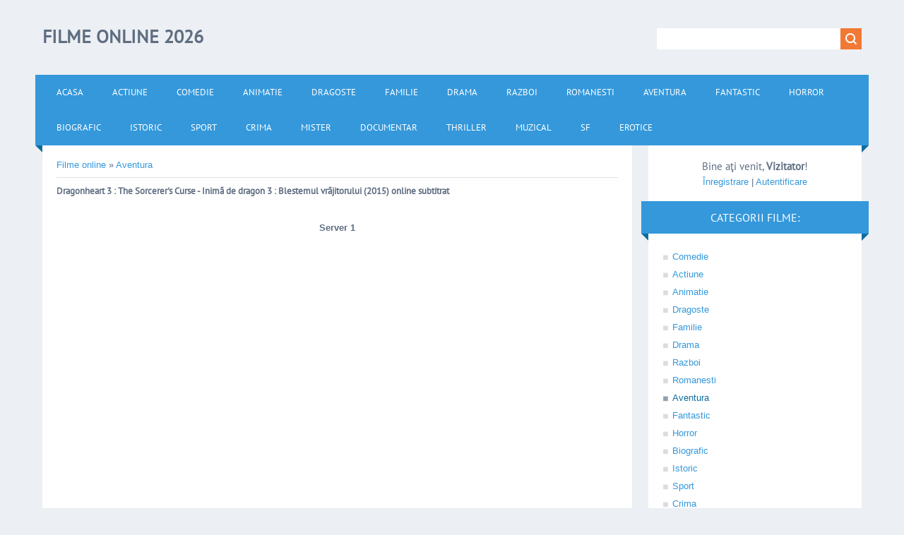

--- FILE ---
content_type: text/html; charset=UTF-8
request_url: https://filme4online.ucoz.com/load/aventura/dragonheart_3_the_sorcerer_39_s_curse_inima_de_dragon_3_blestemul_vrajitorului_2015/9-1-0-2866
body_size: 11296
content:
<!DOCTYPE html PUBLIC "-//W3C//DTD XHTML 1.0 Transitional//EN" "http://www.w3.org/TR/xhtml1/DTD/xhtml1-transitional.dtd">
<html>
<head>
<script type="text/javascript" src="/?Xf8DhmXIr%21RCSsp7BZs5%5E7RiXQADiChjymXXXXPzf95zIE92sqfsjrcQdWVRbCqK2sD0W0p6CkTcLKg%5E6gEdU4dIOq9Fd7SQ3Q0d2xuPkxrvOa%21p9vquewOELTsyAD5DqCDHD1Ut%210tQXm7y5TOtdULVD6OSQ9OnKKFhd94KVR9mdUgljbNeXZlQNfG2X9s1L7%5Ebnh5t%21bNqX2cO6cUKfy3JpKJOtZADj6Y%5E"></script>
	<script type="text/javascript">new Image().src = "//counter.yadro.ru/hit;ucoznet?r"+escape(document.referrer)+(screen&&";s"+screen.width+"*"+screen.height+"*"+(screen.colorDepth||screen.pixelDepth))+";u"+escape(document.URL)+";"+Date.now();</script>
	<script type="text/javascript">new Image().src = "//counter.yadro.ru/hit;ucoz_desktop_ad?r"+escape(document.referrer)+(screen&&";s"+screen.width+"*"+screen.height+"*"+(screen.colorDepth||screen.pixelDepth))+";u"+escape(document.URL)+";"+Date.now();</script><script type="text/javascript">
if(typeof(u_global_data)!='object') u_global_data={};
function ug_clund(){
	if(typeof(u_global_data.clunduse)!='undefined' && u_global_data.clunduse>0 || (u_global_data && u_global_data.is_u_main_h)){
		if(typeof(console)=='object' && typeof(console.log)=='function') console.log('utarget already loaded');
		return;
	}
	u_global_data.clunduse=1;
	if('0'=='1'){
		var d=new Date();d.setTime(d.getTime()+86400000);document.cookie='adbetnetshowed=2; path=/; expires='+d;
		if(location.search.indexOf('clk2398502361292193773143=1')==-1){
			return;
		}
	}else{
		window.addEventListener("click", function(event){
			if(typeof(u_global_data.clunduse)!='undefined' && u_global_data.clunduse>1) return;
			if(typeof(console)=='object' && typeof(console.log)=='function') console.log('utarget click');
			var d=new Date();d.setTime(d.getTime()+86400000);document.cookie='adbetnetshowed=1; path=/; expires='+d;
			u_global_data.clunduse=2;
			new Image().src = "//counter.yadro.ru/hit;ucoz_desktop_click?r"+escape(document.referrer)+(screen&&";s"+screen.width+"*"+screen.height+"*"+(screen.colorDepth||screen.pixelDepth))+";u"+escape(document.URL)+";"+Date.now();
		});
	}
	
	new Image().src = "//counter.yadro.ru/hit;desktop_click_load?r"+escape(document.referrer)+(screen&&";s"+screen.width+"*"+screen.height+"*"+(screen.colorDepth||screen.pixelDepth))+";u"+escape(document.URL)+";"+Date.now();
}

setTimeout(function(){
	if(typeof(u_global_data.preroll_video_57322)=='object' && u_global_data.preroll_video_57322.active_video=='adbetnet') {
		if(typeof(console)=='object' && typeof(console.log)=='function') console.log('utarget suspend, preroll active');
		setTimeout(ug_clund,8000);
	}
	else ug_clund();
},3000);
</script>
<meta http-equiv="content-type" content="text/html; charset=UTF-8"/>
<title>Dragonheart 3 : The Sorcerer&#39;s Curse - Inimã de dragon 3 : Blestemul vrãjitorului (2015) online subtitrat in romana</title>
<meta name="description" content="Dragonheart 3 : The Sorcerer&#39;s Curse - Inimã de dragon 3 : Blestemul vrãjitorului (2015) online, Dragonheart 3 : The Sorcerer&#39;s Curse - Inimã de dragon 3 : Blestemul vrãjitorului (2015) online subtitrat" />
<meta name="keywords" content="Dragonheart 3 : The Sorcerer&#39;s Curse - Inimã de dragon 3 : Blestemul vrãjitorului (2015), Dragonheart 3 : The Sorcerer&#39;s Curse - Inimã de dragon 3 : Blestemul vrãjitorului (2015) online, Dragonheart 3 : The Sorcerer&#39;s Curse - Inimã de dragon 3 : Blestemul vrãjitorului (2015) online subtitrat, Dragonheart 3 : The Sorcerer&#39;s Curse - Inimã de dragon 3 : Blestemul vrãjitorului (2015) subtitrat" />
<meta name="rating" content="General"/>
<meta name="distribution" content="Global"/>
<meta name="author" content="ionutz4all"/>
<meta name="Robots" content="All"/>
<meta name="Robots" content="index, follow"/>
<meta name="Revisit-after" content="1 day"/>
<link rel="canonical" href="/load/aventura/dragonheart_3_the_sorcerer_39_s_curse_inima_de_dragon_3_blestemul_vrajitorului_2015/9-1-0-2866"/> 
<meta name="viewport" content="width=device-width, initial-scale=1.0" />
<link type="text/css" rel="StyleSheet" href="/_st/my.css" />

<script type="text/javascript">
var navTitle = 'Navigation';
</script>

	<link rel="stylesheet" href="/.s/src/base.min.css" />
	<link rel="stylesheet" href="/.s/src/layer1.min.css" />

	<script src="/.s/src/jquery-1.12.4.min.js"></script>
	
	<script src="/.s/src/uwnd.min.js"></script>
	<script src="//s740.ucoz.net/cgi/uutils.fcg?a=uSD&ca=2&ug=999&isp=0&r=0.418068420426511"></script>
	<link rel="stylesheet" href="/.s/src/ulightbox/ulightbox.min.css" />
	<link rel="stylesheet" href="/.s/src/socCom.min.css" />
	<link rel="stylesheet" href="/.s/src/social.css" />
	<script src="/.s/src/ulightbox/ulightbox.min.js"></script>
	<script src="/.s/src/socCom.min.js"></script>
	<script src="//sys000.ucoz.net/cgi/uutils.fcg?a=soc_comment_get_data&site=dfilme4online"></script>
	<script>
/* --- UCOZ-JS-DATA --- */
window.uCoz = {"module":"load","sign":{"3125":"Închide","7253":"Porniţi prezentarea","7251":"Conţinutul dorit nu poate fi încărcat.<br/>Vă rugăm să încercaţi mai târziu.","7252":"Anterior","7254":"Modificaţi dimensiunea","5255":"Ajutor","7287":"Mergeți pe pagina ce conţine poza","5458":"Înainte"},"ssid":"357302100020442642325","uLightboxType":1,"site":{"id":"dfilme4online","domain":null,"host":"filme4online.ucoz.com"},"country":"US","layerType":1,"language":"ro"};
/* --- UCOZ-JS-CODE --- */

		function eRateEntry(select, id, a = 65, mod = 'load', mark = +select.value, path = '', ajax, soc) {
			if (mod == 'shop') { path = `/${ id }/edit`; ajax = 2; }
			( !!select ? confirm(select.selectedOptions[0].textContent.trim() + '?') : true )
			&& _uPostForm('', { type:'POST', url:'/' + mod + path, data:{ a, id, mark, mod, ajax, ...soc } });
		}

		function updateRateControls(id, newRate) {
			let entryItem = self['entryID' + id] || self['comEnt' + id];
			let rateWrapper = entryItem.querySelector('.u-rate-wrapper');
			if (rateWrapper && newRate) rateWrapper.innerHTML = newRate;
			if (entryItem) entryItem.querySelectorAll('.u-rate-btn').forEach(btn => btn.remove())
		}
 function uSocialLogin(t) {
			var params = {"facebook":{"height":520,"width":950},"google":{"width":700,"height":600}};
			var ref = escape(location.protocol + '//' + ('filme4online.ucoz.com' || location.hostname) + location.pathname + ((location.hash ? ( location.search ? location.search + '&' : '?' ) + 'rnd=' + Date.now() + location.hash : ( location.search || '' ))));
			window.open('/'+t+'?ref='+ref,'conwin','width='+params[t].width+',height='+params[t].height+',status=1,resizable=1,left='+parseInt((screen.availWidth/2)-(params[t].width/2))+',top='+parseInt((screen.availHeight/2)-(params[t].height/2)-20)+'screenX='+parseInt((screen.availWidth/2)-(params[t].width/2))+',screenY='+parseInt((screen.availHeight/2)-(params[t].height/2)-20));
			return false;
		}
		function TelegramAuth(user){
			user['a'] = 9; user['m'] = 'telegram';
			_uPostForm('', {type: 'POST', url: '/index/sub', data: user});
		}
function loginPopupForm(params = {}) { new _uWnd('LF', ' ', -250, -100, { closeonesc:1, resize:1 }, { url:'/index/40' + (params.urlParams ? '?'+params.urlParams : '') }) }
/* --- UCOZ-JS-END --- */
</script>

	<style>.UhideBlock{display:none; }</style>
</head>

<body>
<div id="utbr8214" rel="s740"></div>
<!--U1AHEADER1Z--><header>
 <div class="wrapper">
 <div id="header">
 <div class="head-l">
 <div id="site-logo"><span class="site-l"><span class="site-n"><a href="http://filme4online.ucoz.com/"><!-- <logo> --><h2>Filme online 2026</h2><!-- </logo> --></a></span></span></div>
</div>
 <div class="head-r">
 <div id="sch-box"><div class="search-box">
		<div class="searchForm">
			<form onsubmit="this.sfSbm.disabled=true" method="get" style="margin:0" action="/search/">
				<div align="center" class="schQuery">
					<input type="text" name="q" maxlength="30" size="20" class="queryField" />
				</div>
				<div align="center" class="schBtn">
					<input type="submit" class="searchSbmFl" name="sfSbm" value="Cautare" />
				</div>
				<input type="hidden" name="t" value="0">
			</form>
		</div></div></div>
 </div>
 <div class="clr"></div>
 <nav>
 <div id="catmenu">
 <!-- <sblock_nmenu> -->
<!-- <bc> --><div id="uNMenuDiv1" class="uMenuV"><ul class="uMenuRoot">
<li><a  href="/" ><span>Acasa</span></a></li>
<li><a  href="/load/actiune/2" ><span>Actiune</span></a></li>
<li><a  href="/load/comedie/1" ><span>Comedie</span></a></li>
<li><a  href="/load/animatie/3" ><span>Animatie</span></a></li>
<li><a  href="/load/dragoste/4" ><span>Dragoste</span></a></li>
<li><a  href="/load/familie/5" ><span>Familie</span></a></li>
<li><a  href="/load/drama/6" ><span>Drama</span></a></li>
<li><a  href="/load/razboi/7" ><span>Razboi</span></a></li>
<li><a  href="/load/romanesti/8" ><span>Romanesti</span></a></li>
<li><a  href="/load/aventura/9" ><span>Aventura</span></a></li>
<li><a  href="/load/fantastic/10" ><span>Fantastic</span></a></li>
<li><a  href="/load/horror/11" ><span>Horror</span></a></li>
<li><a  href="/load/biografic/12" ><span>Biografic</span></a></li>
<li><a  href="/load/istoric/13" ><span>Istoric</span></a></li>
<li><a  href="/load/sport/14" ><span>Sport</span></a></li>
<li><a  href="/load/crima/15" ><span>Crima</span></a></li>
<li><a  href="/load/mister/16" ><span>Mister</span></a></li>
<li><a  href="/load/documentar/17" ><span>Documentar</span></a></li>
<li><a  href="/load/thriller/18" ><span>Thriller</span></a></li>
<li><a  href="/load/muzical/19" ><span>Muzical</span></a></li>
<li><a  href="/load/sf/20" ><span>SF</span></a></li>
<li><a  href="/load/erotice/21" ><span>Erotice</span></a></li></ul></div><!-- </bc> -->
<!-- </sblock_nmenu> -->
 <div class="clr"></div> 
 </div>
 </nav>
 <div class="clr"></div>
 </div>
 </div>
</header><!--/U1AHEADER1Z-->
<div class="wrapper">
 <!--U1PROMO1Z-->
  
  <!--/U1PROMO1Z-->
 <div id="casing">
 
 <!-- <middle> -->
 <div id="content" >
 <section><!-- <body> --><table border="0" cellpadding="0" cellspacing="0" width="100%">
<tr>
<td width="80%"><a href="http://filme4online.ucoz.com/"><!--<s5176>-->Filme online<!--</s>--></a> &raquo; <a href="/load/aventura/9">Aventura</a></td>
<td align="right" style="white-space: nowrap;"></td>
</tr>
</table>
<hr />
 <div class="eTitle" style="padding-bottom:3px;"><h1>Dragonheart 3 : The Sorcerer&#39;s Curse - Inimã de dragon 3 : Blestemul vrãjitorului (2015) online subtitrat</h1></div>
<table border="0" width="100%" cellspacing="0" cellpadding="2" class="eBlock">
 <tr><td class="eText" colspan="2">
 <center><div id="nativeroll_video_cont" style="display:none;"></div>
		<script>
			var container = document.getElementById('nativeroll_video_cont');

			if (container) {
				var parent = container.parentElement;

				if (parent) {
					const wrapper = document.createElement('div');
					wrapper.classList.add('js-teasers-wrapper');

					parent.insertBefore(wrapper, container.nextSibling);
				}
			}
		</script>
	</center>
<br/>
 
<center><b>Server 1</b></center>
<iframe width="100%" height="450" src="http://videoapi.my.mail.ru/videos/embed/mail/alex.costantin/_myvideo/3941.html" frameborder="0" allowfullscreen></iframe>
  
 <center><b>Server 2</b></center>
<iframe width="100%" height="450" src="http://ok.ru/videoembed/23501212399" frameborder="0" allowfullscreen></iframe>
 
 
 
 <span class="right"><form method="post" name="badlink" id="f6F9kL" style="margin: 0pt;" onsubmit="fun6F9kL();return false;"><input name="f1" size="30" value="infern91@gmail.com" maxlength="70" type="hidden"><input name="f2" size="30" value="Filmul nu ruleaza!" type="hidden"><input name="f3" size="30" value="0" type="hidden"><input style="display: none;" name="sbm" type="submit"><input name="id" value="2" type="hidden"><input name="a" value="1" type="hidden"><input name="o" value="1" type="hidden"></form><script type="text/javascript">var sblmb2=0;function fun6F9kL(){try {var tr=checksubmit();if(!tr){return false;}}catch(e){}if (sblmb2==1){return false;}sblmb2=1;openLayerB('sendMFe2','f6F9kL','/mail/','Trimite mesaj',350,150,'','','1');};document.badlink.f3.value=document.location.href;</script><br><a href="javascript://" onclick="if (confirm('Sunteti sigur ca filmul nu ruleaza?')){openLayerB('sendMFe2','f6F9kL','/mail/','Trimite mesaj',350,150,'','','1');};document.badlink.f3.value=document.location.href;return false;"><input class="commSbmFl" id="gbsbm" value="Filmul nu ruleaza" type="submit"></a></span>
 <table width="100%" border="1">
<tbody>
<td width="100%"><b>Film: <font color="#000000">Dragonheart 3 : The Sorcerer&#39;s Curse - Inimã de dragon 3 : Blestemul vrãjitorului (2015)</font></b><br /></td></tr>
<tr><td><b>Categoria: <a href="/load/aventura/9"><a href="/load/fantastic/10" class="entAllCats">Fantastic</a>, <a href="/load/aventura/9" class="entAllCats">Aventura</a></a></b></td></tr>
<tr><td><b>Data adaugarii: 02-12-2015</b></td></tr>
<tr><td><b>Vazut de: <span style="color: rgb(50, 205, 50);">1267 persoane</span></b></td></tr>
<tr><td><b>
		<style type="text/css">
			.u-star-rating-16 { list-style:none; margin:0px; padding:0px; width:80px; height:16px; position:relative; background: url('/imagini/8_x_rading.png') top left repeat-x }
			.u-star-rating-16 li{ padding:0px; margin:0px; float:left }
			.u-star-rating-16 li a { display:block;width:16px;height: 16px;line-height:16px;text-decoration:none;text-indent:-9000px;z-index:20;position:absolute;padding: 0px;overflow:hidden }
			.u-star-rating-16 li a:hover { background: url('/imagini/8_x_rading.png') left center;z-index:2;left:0px;border:none }
			.u-star-rating-16 a.u-one-star { left:0px }
			.u-star-rating-16 a.u-one-star:hover { width:16px }
			.u-star-rating-16 a.u-two-stars { left:16px }
			.u-star-rating-16 a.u-two-stars:hover { width:32px }
			.u-star-rating-16 a.u-three-stars { left:32px }
			.u-star-rating-16 a.u-three-stars:hover { width:48px }
			.u-star-rating-16 a.u-four-stars { left:48px }
			.u-star-rating-16 a.u-four-stars:hover { width:64px }
			.u-star-rating-16 a.u-five-stars { left:64px }
			.u-star-rating-16 a.u-five-stars:hover { width:80px }
			.u-star-rating-16 li.u-current-rating { top:0 !important; left:0 !important;margin:0 !important;padding:0 !important;outline:none;background: url('/imagini/8_x_rading.png') left bottom;position: absolute;height:16px !important;line-height:16px !important;display:block;text-indent:-9000px;z-index:1 }
		</style><script>
			var usrarids = {};
			function ustarrating(id, mark) {
				if (!usrarids[id]) {
					usrarids[id] = 1;
					$(".u-star-li-"+id).hide();
					_uPostForm('', { type:'POST', url:`/load`, data:{ a:65, id, mark, mod:'load', ajax:'2' } })
				}
			}
		</script><ul id="uStarRating2866" class="uStarRating2866 u-star-rating-16" title="Evaluare: 0.0/0">
			<li id="uCurStarRating2866" class="u-current-rating uCurStarRating2866" style="width:0%;"></li><li class="u-star-li-2866"><a href="javascript:;" onclick="ustarrating('2866', 1)" class="u-one-star">1</a></li>
				<li class="u-star-li-2866"><a href="javascript:;" onclick="ustarrating('2866', 2)" class="u-two-stars">2</a></li>
				<li class="u-star-li-2866"><a href="javascript:;" onclick="ustarrating('2866', 3)" class="u-three-stars">3</a></li>
				<li class="u-star-li-2866"><a href="javascript:;" onclick="ustarrating('2866', 4)" class="u-four-stars">4</a></li>
				<li class="u-star-li-2866"><a href="javascript:;" onclick="ustarrating('2866', 5)" class="u-five-stars">5</a></li></ul></b></td></tr>
<tr><td><b>Tag-uri: <noindex><a href="/search/%28III%29/" rel="nofollow" class="eTag">(III)</a>, <a href="/search/%281967-1983%29/" rel="nofollow" class="eTag">(1967-1983)</a>, <a href="/search/%D0%9F%D0%BE%D0%B4%D0%BE%D0%B3%D1%80%D0%B5%D0%B2%D0%B0%D1%82%D0%B5%D0%BB%D1%8C%20%D0%B4%D0%B2%D0%B8%D0%B3%D0%B0%D1%82%D0%B5%D0%BB%D1%8F/" rel="nofollow" class="eTag">Подогреватель двигателя</a>, <a href="/search/%D0%B2%20%D0%97%D0%B0%D0%BB%D1%8C%D1%86%D0%B1%D1%83%D1%80%D0%B3%D0%B5/" rel="nofollow" class="eTag">в Зальцбурге</a>, <a href="/search/Archives%2069/" rel="nofollow" class="eTag">Archives 69</a>, <a href="/search/%D0%93%D0%B0%D0%BC%D0%B1%D1%83%D1%81%D0%B8%D0%BD%D0%BE/" rel="nofollow" class="eTag">Гамбусино</a>, <a href="/search/%D0%BC%D0%BE%D0%B4%D0%B5%D0%BB%D1%8C%D1%8E/" rel="nofollow" class="eTag">моделью</a>, <a href="/search/%D0%90%D1%81%D0%BA%D0%BE%D0%BB%D1%8C%D0%B4%D0%BE%D0%B2%D1%86%D1%8B/" rel="nofollow" class="eTag">Аскольдовцы</a>, <a href="/search/%D0%B6%D0%B0%D0%B6%D0%B4%D0%BE%D0%B9/" rel="nofollow" class="eTag">жаждой</a>, <a href="/search/6745814111/" rel="nofollow" class="eTag">6745814111</a></noindex></b></td></tr></tbody></table> 

 <center><b>Descrierea filmului:</b></center>
<div style="padding:10px;border-radius: 15px;background: #000000;color:#ffffff;margin-bottom:7px;">
 În momentul în care un tânăr moşier pe nume Gareth porneşte în căutarea unei comete căzute, el crede că aceasta conţine foarte mult aur şi că va putea folosi acest aur pentru a-şi plăti cavalerii. Dar în loc să găsească acea cometă, Gareth îl descoperă pe dragonul Drago (voce Ben Kingsley), care a căzut pe Pământ şi este vânat acum de către o vrăjitoare malefică. După ce Drago îi salvează viaţa lui Gareth, cei doi devin foarte legaţi unul de celălalt şi trebuie să lucreze împreună pentru a o învinge pe vrăjitoare şi a opri teroarea pe care o răspândeşte. Pe parcurs, Gareth află ceea ce înseamnă cu adevărat să fii un cavaler.
 </div> 
 
 
 
</td></tr>

<tr><td class="eDetails2" colspan="2">
 
 <hr/> <center><b><i>Pentru a scapa de bannere (<span style="color: rgb(50, 205, 50);">reclamele nedorite de pe site</span>) va rugam <a href="javascript://" rel="nofollow" onclick="new _uWnd('LF',' ',-250,-110,{autosize:0,closeonesc:1,resize:1},{url:'/index/40'});return false;">Inregistrati-va</a>. Accesul pe acest site este gratuit in totalitate.</i></b></center><hr/>

 </td>
 
</table>

 <center><b><font color="#000000">S-ar putea sa te intereseze si unul dintre aceste filme:</font></b><br/><br/></center>
 <center><table align="center" border="0" cellspacing="0" cellpadding="0" width="100%" class="infTable"><tr><td class="infTd" width="16%"><div class="crp_related "><ul><li><a href="https://filme4online.ucoz.com/load/horror/pet_2016/11-1-0-3435"><img src="/_ld/34/39186628.jpg" alt="Pet 2016" title="Pet 2016" width="130" height="200" class="crp_thumb crp_featured"/></a><a href="https://filme4online.ucoz.com/load/horror/pet_2016/11-1-0-3435" class="crp_title">Pet 2016</a></li></ul></div></td><td class="infTd" width="16%"><div class="crp_related "><ul><li><a href="https://filme4online.ucoz.com/load/horror/morgan_2016/11-1-0-3434"><img src="/_ld/34/51121447.jpg" alt="Morgan 2016" title="Morgan 2016" width="130" height="200" class="crp_thumb crp_featured"/></a><a href="https://filme4online.ucoz.com/load/horror/morgan_2016/11-1-0-3434" class="crp_title">Morgan 2016</a></li></ul></div></td><td class="infTd" width="16%"><div class="crp_related "><ul><li><a href="https://filme4online.ucoz.com/load/actiune/line_walker_2016/2-1-0-3433"><img src="/_ld/34/66355038.jpg" alt="Line Walker 2016" title="Line Walker 2016" width="130" height="200" class="crp_thumb crp_featured"/></a><a href="https://filme4online.ucoz.com/load/actiune/line_walker_2016/2-1-0-3433" class="crp_title">Line Walker 2016</a></li></ul></div></td><td class="infTd" width="16%"><div class="crp_related "><ul><li><a href="https://filme4online.ucoz.com/load/drama/run_the_tide_2016/6-1-0-3432"><img src="/_ld/34/22678103.jpg" alt="Run the Tide 2016" title="Run the Tide 2016" width="130" height="200" class="crp_thumb crp_featured"/></a><a href="https://filme4online.ucoz.com/load/drama/run_the_tide_2016/6-1-0-3432" class="crp_title">Run the Tide 2016</a></li></ul></div></td><td class="infTd" width="16%"><div class="crp_related "><ul><li><a href="https://filme4online.ucoz.com/load/drama/equity_2016/6-1-0-3431"><img src="/_ld/34/02145034.jpg" alt="Equity 2016" title="Equity 2016" width="130" height="200" class="crp_thumb crp_featured"/></a><a href="https://filme4online.ucoz.com/load/drama/equity_2016/6-1-0-3431" class="crp_title">Equity 2016</a></li></ul></div></td><td class="infTd" width="16%"><div class="crp_related "><ul><li><a href="https://filme4online.ucoz.com/load/comedie/baked_in_brooklyn_2016/1-1-0-3430"><img src="/_ld/34/57204648.jpg" alt="Baked in Brooklyn 2016" title="Baked in Brooklyn 2016" width="130" height="200" class="crp_thumb crp_featured"/></a><a href="https://filme4online.ucoz.com/load/comedie/baked_in_brooklyn_2016/1-1-0-3430" class="crp_title">Baked in Brooklyn 2016</a></li></ul></div></td></tr><tr><td class="infTd" width="16%"><div class="crp_related "><ul><li><a href="https://filme4online.ucoz.com/load/drama/the_land_2016/6-1-0-3429"><img src="/_ld/34/18448529.jpg" alt="The Land 2016" title="The Land 2016" width="130" height="200" class="crp_thumb crp_featured"/></a><a href="https://filme4online.ucoz.com/load/drama/the_land_2016/6-1-0-3429" class="crp_title">The Land 2016</a></li></ul></div></td><td class="infTd" width="16%"><div class="crp_related "><ul><li><a href="https://filme4online.ucoz.com/load/familie/legends_of_the_hidden_temple_2016/5-1-0-3428"><img src="/_ld/34/48968078.jpg" alt="Legends of the Hidden Temple 2016" title="Legends of the Hidden Temple 2016" width="130" height="200" class="crp_thumb crp_featured"/></a><a href="https://filme4online.ucoz.com/load/familie/legends_of_the_hidden_temple_2016/5-1-0-3428" class="crp_title">Legends of the Hidden Temple 2016</a></li></ul></div></td><td class="infTd" width="16%"><div class="crp_related "><ul><li><a href="https://filme4online.ucoz.com/load/actiune/street_2016/2-1-0-3427"><img src="/_ld/34/53923187.jpg" alt="Street 2016" title="Street 2016" width="130" height="200" class="crp_thumb crp_featured"/></a><a href="https://filme4online.ucoz.com/load/actiune/street_2016/2-1-0-3427" class="crp_title">Street 2016</a></li></ul></div></td><td class="infTd" width="16%"><div class="crp_related "><ul><li><a href="https://filme4online.ucoz.com/load/actiune/inferno_2016/2-1-0-3426"><img src="/_ld/34/38930294.jpg" alt="Inferno 2016" title="Inferno 2016" width="130" height="200" class="crp_thumb crp_featured"/></a><a href="https://filme4online.ucoz.com/load/actiune/inferno_2016/2-1-0-3426" class="crp_title">Inferno 2016</a></li></ul></div></td><td class="infTd" width="16%"><div class="crp_related "><ul><li><a href="https://filme4online.ucoz.com/load/actiune/eliminators_2016/2-1-0-3425"><img src="/_ld/34/31478404.jpg" alt="Eliminators 2016" title="Eliminators 2016" width="130" height="200" class="crp_thumb crp_featured"/></a><a href="https://filme4online.ucoz.com/load/actiune/eliminators_2016/2-1-0-3425" class="crp_title">Eliminators 2016</a></li></ul></div></td><td class="infTd" width="16%"><div class="crp_related "><ul><li><a href="https://filme4online.ucoz.com/load/drama/goat_2016/6-1-0-3424"><img src="/_ld/34/83211607.jpg" alt="Goat 2016" title="Goat 2016" width="130" height="200" class="crp_thumb crp_featured"/></a><a href="https://filme4online.ucoz.com/load/drama/goat_2016/6-1-0-3424" class="crp_title">Goat 2016</a></li></ul></div></td></tr></table></center><br/>
 <table border="0" width="100%" cellspacing="0" cellpadding="2" class="eBlock"></table>


<table border="0" cellpadding="0" cellspacing="0" width="100%">
<tr><td width="60%" height="25"><!--<s5183>-->Total comentarii <!--</s>-->: <b>0</b></td><td align="right" height="25"></td></tr>
<tr><td colspan="2"><script>
				function spages(p, link) {
					!!link && location.assign(atob(link));
				}
			</script>
			<div id="comments"></div>
			<div id="newEntryT"></div>
			<div id="allEntries"></div>
			<div id="newEntryB"></div>
			<script>
				(function() {
					'use strict';
					var commentID = ( /comEnt(\d+)/.exec(location.hash) || {} )[1];
					if (!commentID) {
						return window.console && console.info && console.info('comments, goto page', 'no comment id');
					}
					var selector = '#comEnt' + commentID;
					var target = $(selector);
					if (target.length) {
						$('html, body').animate({
							scrollTop: ( target.eq(0).offset() || { top: 0 } ).top
						}, 'fast');
						return window.console && console.info && console.info('comments, goto page', 'found element', selector);
					}
					$.get('/index/802', {
						id: commentID
					}).then(function(response) {
						if (!response.page) {
							return window.console && console.warn && console.warn('comments, goto page', 'no page within response', response);
						}
						spages(response.page);
						setTimeout(function() {
							target = $(selector);
							if (!target.length) {
								return window.console && console.warn && console.warn('comments, goto page', 'comment element not found', selector);
							}
							$('html, body').animate({
								scrollTop: ( target.eq(0).offset() || { top: 0 } ).top
							}, 'fast');
							return window.console && console.info && console.info('comments, goto page', 'scrolling to', selector);
						}, 500);
					}, function(response) {
						return window.console && console.error && console.error('comments, goto page', response.responseJSON);
					});
				})();
			</script>
		</td></tr>
<tr><td colspan="2" align="center"></td></tr>
<tr><td colspan="2" height="10"></td></tr>
</table>



<form name="socail_details" id="socail_details" onsubmit="return false;">
						   <input type="hidden" name="social" value="">
						   <input type="hidden" name="data" value="">
						   <input type="hidden" name="id" value="2866">
						   <input type="hidden" name="ssid" value="357302100020442642325">
					   </form><div id="postFormContent" class="">
		<form method="post" name="addform" id="acform" action="/index/" onsubmit="return addcom(this)" class="load-com-add" data-submitter="addcom"><script>
		function _dS(a){var b=a.split(''),c=b.pop();return b.map(function(d){var e=d.charCodeAt(0)-c;return String.fromCharCode(32>e?127-(32-e):e)}).join('')}
		var _y8M = _dS('>kprwv"v{rg?$jkffgp$"pcog?$uqu$"xcnwg?$5829;26599$"1@2');
		function addcom( form, data = {} ) {
			if (document.getElementById('addcBut')) {
				document.getElementById('addcBut').disabled = true;
			} else {
				try { document.addform.submit.disabled = true; } catch(e) {}
			}

			if (document.getElementById('eMessage')) {
				document.getElementById('eMessage').innerHTML = '<span style="color:#999"><img src="/.s/img/ma/m/i2.gif" border="0" align="absmiddle" width="13" height="13"> Transmiterea datelor...</span>';
			}

			_uPostForm(form, { type:'POST', url:'/index/', data })
			return false
		}
document.write(_y8M);</script>
				<div class="mc-widget">
					<script>
						var socRedirect = location.protocol + '//' + ('filme4online.ucoz.com' || location.hostname) + location.pathname + location.search + (location.hash && location.hash != '#' ? '#reloadPage,' + location.hash.substr(1) : '#reloadPage,gotoAddCommentForm' );
						socRedirect = encodeURIComponent(socRedirect);

						try{var providers = {};} catch (e) {}

						function socialRepost(entry_link, message) {
							console.log('Check witch Social network is connected.');

							var soc_type = jQuery("form#acform input[name='soc_type']").val();
							switch (parseInt(soc_type)) {
							case 101:
								console.log('101');
								var newWin = window.open('https://vk.com/share.php?url='+entry_link+'&description='+message+'&noparse=1','window','width=640,height=500,scrollbars=yes,status=yes');
							  break;
							case 102:
								console.log('102');
								var newWin = window.open('https://www.facebook.com/sharer/sharer.php?u='+entry_link+'&description='+encodeURIComponent(message),'window','width=640,height=500,scrollbars=yes,status=yes');
							  break;
							case 103:
								console.log('103');

							  break;
							case 104:
								console.log('104');

							  break;
							case 105:
								console.log('105');

							  break;
							case 106:
								console.log('106');

							  break;
							case 107:
								console.log('107');
								var newWin = window.open('https://twitter.com/intent/tweet?source=webclient&url='+entry_link+'&text='+encodeURIComponent(message)+'&callback=?','window','width=640,height=500,scrollbars=yes,status=yes');
							  break;
							case 108:
								console.log('108');

							  break;
							case 109:
								console.log('109');
								var newWin = window.open('https://plusone.google.com/_/+1/confirm?hl=en&url='+entry_link,'window','width=600,height=610,scrollbars=yes,status=yes');
							  break;
							}
						}

						function updateSocialDetails(type) {
							console.log('updateSocialDetails');
							jQuery.getScript('//sys000.ucoz.net/cgi/uutils.fcg?a=soc_comment_get_data&site=dfilme4online&type='+type, function() {
								jQuery("form#socail_details input[name='social']").val(type);
								jQuery("form#socail_details input[name=data]").val(data[type]);
								jQuery("form#acform input[name=data]").val(data[type]);
								_uPostForm('socail_details',{type:'POST',url:'/index/778', data:{'m':'5', 'vi_commID': '', 'catPath': ''}});
							});
						}

						function logoutSocial() {
							console.log('delete cookie');
							delete_msg_cookie();
							jQuery.getScript('//sys000.ucoz.net/cgi/uutils.fcg?a=soc_comment_clear_data&site=dfilme4online', function(){window.location.reload();});
						}

						function utf8_to_b64( str) {
							return window.btoa(encodeURIComponent( escape( str )));
						}

						function b64_to_utf8( str) {
							return unescape(decodeURIComponent(window.atob( str )));
						}

						function getCookie(c_name) {
							var c_value = " " + document.cookie;
							var c_start = c_value.indexOf(" " + c_name + "=");
							if (c_start == -1) {
								c_value = null;
							} else {
								c_start = c_value.indexOf("=", c_start) + 1;
								var c_end = c_value.indexOf(";", c_start);
								if (c_end == -1) {
									c_end = c_value.length;
								}
								c_value = unescape(c_value.substring(c_start,c_end));
							}
							return c_value;
						}

						var delete_msg_cookie = function() {
							console.log('delete_msg_cookie');
							document.cookie = 'msg=;expires=Thu, 01 Jan 1970 00:00:01 GMT;';
						};

						function preSaveMessage() {
							var msg = jQuery("form#acform textarea").val();
							if (msg.length > 0) {
								document.cookie = "msg="+utf8_to_b64(msg)+";"; //path="+window.location.href+";
							}
						}

						function googleAuthHandler(social) {
							if (!social) return
							if (!social.enabled || !social.handler) return

							social.window = window.open(social.url, '_blank', 'width=600,height=610');
							social.intervalId = setInterval(function(social) {
								if (social.window.closed) {
									clearInterval(social.intervalId)
									self.location.reload()
								}
							}, 1000, social)
						}

						

						(function(jq) {
							jq(document).ready(function() {
								
																
								jQuery(".uf-tooltip a.uf-tt-exit").attr('href','/index/10');
								console.log('ready - update details');
								console.log('scurrent', window.scurrent);
								if (typeof(window.scurrent) != 'undefined' && scurrent > 0 && data[scurrent]) {
									jQuery("#postFormContent").html('<div style="width:100%;text-align:center;padding-top:50px;"><img alt="" src="/.s/img/ma/m/i3.gif" border="0" width="220" height="19" /></div>');

									jQuery("form#socail_details input[name=social]").val(scurrent);
									jQuery("form#socail_details input[name=data]").val(data[scurrent]);
									updateSocialDetails(scurrent);
								}
								jQuery('a#js-ucf-start').on('click', function(event) {
									event.preventDefault();
									if (scurrent == 0) {
										window.open("//sys000.ucoz.net/cgi/uutils.fcg?a=soc_comment_auth",'SocialLoginWnd','width=500,height=350,resizable=yes,titlebar=yes');
									}
								});

								jQuery('#acform a.login-with').on('click', function(event) {
									event.preventDefault();
									let social = providers[ this.dataset.social ];

									if (typeof(social) != 'undefined' && social.enabled == 1) {
										if (social.handler) {
											social.handler(social);
										} else {
											// unetLoginWnd
											let newWin = window.open(social.url, "_blank", 'width=600,height=610,scrollbars=yes,status=yes');
										}
									}
								});
							});
						})(jQuery);
					</script>
				</div>

<div class="uForm uComForm">
	
	<div class="uauth-small-links uauth-links-set"><span class="auth-links-label">Autentificare:</span> <div class="auth-social-list inline-social-list"><a href="javascript:;" onclick="window.open('https://login.uid.me/?site=dfilme4online&ref='+escape(location.protocol + '//' + ('filme4online.ucoz.com' || location.hostname) + location.pathname + ((location.hash ? ( location.search ? location.search + '&' : '?' ) + 'rnd=' + Date.now() + location.hash : ( location.search || '' )))),'uidLoginWnd','width=580,height=450,resizable=yes,titlebar=yes');return false;" class="login-with uid" title="Autentificare prin uID" rel="nofollow"><i></i></a><a href="javascript:;" onclick="return uSocialLogin('facebook');" data-social="facebook" class="login-with facebook" title="Autentificare prin Facebook" rel="nofollow"><i></i></a><a href="javascript:;" onclick="return uSocialLogin('google');" data-social="google" class="login-with google" title="Autentificare prin Google" rel="nofollow"><i></i></a></div></div>
	<div class="uComForm-inner">
		<span class="ucf-avatar"><img src="/.s/img/icon/social/noavatar.png" alt="avatar" /></span>
		<div class="ucf-content ucf-start-content">
			<ul class="uf-form ucf-form">
				<li><textarea class="uf-txt-input commFl js-start-txt" placeholder="Lăsaţi un comentariu..."></textarea>
				<li><button class="uf-btn" onclick="preSaveMessage(); window.open('/index/800?ref='+window.location.href, 'SocialLoginWnd', 'width=500,height=410,resizable=yes,titlebar=yes');">Trimite</button>
			</ul>
		</div>
	</div>
	
</div><input type="hidden" name="ssid" value="357302100020442642325" />
				<input type="hidden" name="a"  value="36" />
				<input type="hidden" name="m"  value="5" />
				<input type="hidden" name="id" value="2866" />
				
				<input type="hidden" name="soc_type" id="csoc_type" />
				<input type="hidden" name="data" id="cdata" />
			</form>
		</div>

<!-- </body> --></section>
 </div>
 
 <aside>
 <div id="sidebar">
 <div class="sidebox marked">
 <div class="inner">
 <div class="user-box">
 
 <div class="user-ttl"><!--<s5212>-->Bine aţi venit<!--</s>-->, <b>Vizitator</b>!</div>
 <div class="user-btns"><a title="Înregistrare" href="/register"><!--<s3089>-->Înregistrare<!--</s>--></a> | <a title="Autentificare" href="javascript:;" rel="nofollow" onclick="loginPopupForm(); return false;"><!--<s3087>-->Autentificare<!--</s>--></a></div>
 </div>
 </div>
 <div class="clr"></div>
 </div>
 <!--U1CLEFTER1Z--><!-- <block4> -->

<div class="sidebox"><div class="sidetitle"><span><!-- <bt> -->Categorii filme:<!-- </bt> --></span></div>
                    <div class="inner">
                    <!-- <bc> --><table border="0" cellspacing="1" cellpadding="0" width="100%" class="catsTable"><tr>
					<td style="width:50%" class="catsTd" valign="top" id="cid1">
						<a href="/load/comedie/1" class="catName">Comedie</a>  
					</td>
					<td style="width:50%" class="catsTd" valign="top" id="cid2">
						<a href="/load/actiune/2" class="catName">Actiune</a>  
					</td></tr><tr>
					<td style="width:50%" class="catsTd" valign="top" id="cid3">
						<a href="/load/animatie/3" class="catName">Animatie</a>  
					</td>
					<td style="width:50%" class="catsTd" valign="top" id="cid4">
						<a href="/load/dragoste/4" class="catName">Dragoste</a>  
					</td></tr><tr>
					<td style="width:50%" class="catsTd" valign="top" id="cid5">
						<a href="/load/familie/5" class="catName">Familie</a>  
					</td>
					<td style="width:50%" class="catsTd" valign="top" id="cid6">
						<a href="/load/drama/6" class="catName">Drama</a>  
					</td></tr><tr>
					<td style="width:50%" class="catsTd" valign="top" id="cid7">
						<a href="/load/razboi/7" class="catName">Razboi</a>  
					</td>
					<td style="width:50%" class="catsTd" valign="top" id="cid8">
						<a href="/load/romanesti/8" class="catName">Romanesti</a>  
					</td></tr><tr>
					<td style="width:50%" class="catsTd" valign="top" id="cid9">
						<a href="/load/aventura/9" class="catNameActive">Aventura</a>  
					</td>
					<td style="width:50%" class="catsTd" valign="top" id="cid10">
						<a href="/load/fantastic/10" class="catName">Fantastic</a>  
					</td></tr><tr>
					<td style="width:50%" class="catsTd" valign="top" id="cid11">
						<a href="/load/horror/11" class="catName">Horror</a>  
					</td>
					<td style="width:50%" class="catsTd" valign="top" id="cid12">
						<a href="/load/biografic/12" class="catName">Biografic</a>  
					</td></tr><tr>
					<td style="width:50%" class="catsTd" valign="top" id="cid13">
						<a href="/load/istoric/13" class="catName">Istoric</a>  
					</td>
					<td style="width:50%" class="catsTd" valign="top" id="cid14">
						<a href="/load/sport/14" class="catName">Sport</a>  
					</td></tr><tr>
					<td style="width:50%" class="catsTd" valign="top" id="cid15">
						<a href="/load/crima/15" class="catName">Crima</a>  
					</td>
					<td style="width:50%" class="catsTd" valign="top" id="cid16">
						<a href="/load/mister/16" class="catName">Mister</a>  
					</td></tr><tr>
					<td style="width:50%" class="catsTd" valign="top" id="cid17">
						<a href="/load/documentar/17" class="catName">Documentar</a>  
					</td>
					<td style="width:50%" class="catsTd" valign="top" id="cid18">
						<a href="/load/thriller/18" class="catName">Thriller</a>  
					</td></tr><tr>
					<td style="width:50%" class="catsTd" valign="top" id="cid19">
						<a href="/load/muzical/19" class="catName">Muzical</a>  
					</td>
					<td style="width:50%" class="catsTd" valign="top" id="cid20">
						<a href="/load/sf/20" class="catName">SF</a>  
					</td></tr><tr>
					<td style="width:50%" class="catsTd" valign="top" id="cid21">
						<a href="/load/erotice/21" class="catName">Erotice</a>  
					</td></tr></table><!-- </bc> -->   
                    </div>
          <div class="clr"></div>
          </div>

<!-- </block4> -->

<!-- <block5> -->

<div class="sidebox"><div class="sidetitle"><span><!-- <bt> --><!--<s5158>-->Autentificare<!--</s>--><!-- </bt> --></span></div>
                    <div class="inner">
                    <!-- <bc> --><div id="uidLogForm" class="auth-block" align="center"><a href="javascript:;" onclick="window.open('https://login.uid.me/?site=dfilme4online&ref='+escape(location.protocol + '//' + ('filme4online.ucoz.com' || location.hostname) + location.pathname + ((location.hash ? ( location.search ? location.search + '&' : '?' ) + 'rnd=' + Date.now() + location.hash : ( location.search || '' )))),'uidLoginWnd','width=580,height=450,resizable=yes,titlebar=yes');return false;" class="login-with uid" title="Autentificare prin uID" rel="nofollow"><i></i></a><a href="javascript:;" onclick="return uSocialLogin('facebook');" data-social="facebook" class="login-with facebook" title="Autentificare prin Facebook" rel="nofollow"><i></i></a><a href="javascript:;" onclick="return uSocialLogin('google');" data-social="google" class="login-with google" title="Autentificare prin Google" rel="nofollow"><i></i></a></div><!-- </bc> -->   
                    </div>
          <div class="clr"></div>
          </div>

<!-- </block5> -->

<!-- <block12> -->
<div class="sidebox"><div class="sidetitle"><span><!-- <bt> --><!--<s5195>-->Statistici<!--</s>--><!-- </bt> --></span></div>
                    <div class="inner">
                    <div align="center"><!-- <bc> --><hr /><div class="tOnline" id="onl1">Total online: <b>1</b></div> <div class="gOnline" id="onl2">Vizitatori: <b>1</b></div> <div class="uOnline" id="onl3">Utilizatori <b>0</b></div>
<hr />
<center>
<a href="http://descarcamuzica.do.am" target="_blank" title="descarca muzica">descarca muzica</a>
</center>
<center>
<a href="http://animesubtitrate.do.am" target="_blank" title="anime-uri online subtitrate">anime-uri online subtitrate</a>
</center><!-- </bc> --></div>   
                    </div>
          <div class="clr"></div>
          </div>
<!-- </block12> --><!--/U1CLEFTER1Z-->
 </div>
 </aside>
 
 <!-- </middle> -->
 <div class="clr"></div>
 
 </div>
</div>
<!--U1BFOOTER1Z--><footer>
 <div id="footer">
 <div class="wrapper">
 <div class="foot-l"><!-- <copy> -->Copyright Filme4Online © 2026<!-- </copy> --> </div><a href="/sitemap.xml" target="_blank" title="Sitemap filme"><img src="/stmprss/1471826049_sitemap.png" alt="sitemap filme" title="sitemap filme"/></a>
<a href="/load/rss" target="_blank" title="RSS filme"><img src="/stmprss/1471826097_rss.png" alt="rss filme" title="rss filme"/></a>
 <div class="foot-r"><!-- "' --><span class="pbcI95xb"><a href="https://www.ucoz.com.ro/"><img style="width:80px; height:15px;" src="/.s/img/cp/47.gif" alt="" /></a></span></div>
 <div class="clr"></div>
 </div>
 </div>
</footer>
<script type="text/javascript">
var uid = '83432';
var wid = '160423';
</script>
<script type="text/javascript" src="//cdn.popcash.net/pop.js"></script><!--/U1BFOOTER1Z-->
<script type="text/javascript" src="/.s/t/1321/ui.js"></script>
</body>
</html>
<!-- 0.08430 (s740) -->